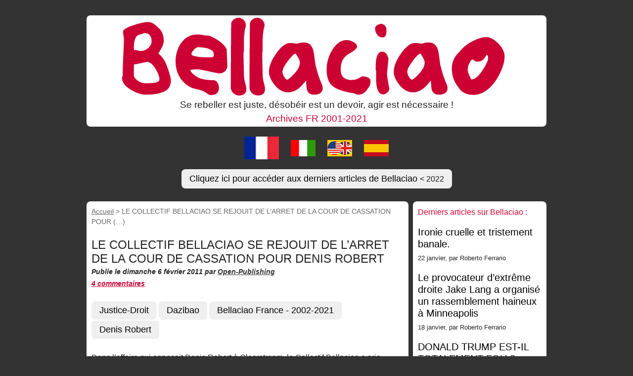

--- FILE ---
content_type: text/html; charset=utf-8
request_url: https://bellaciao.org/fr/LE-COLLECTIF-BELLACIAO-SE-REJOUIT-DE-L-ARRET-DE-LA-COUR-DE-CASSATION-POUR-DENIS
body_size: 6921
content:
<!DOCTYPE html>
<html dir="ltr" lang="fr" class="ltr fr no-js">
<head>
	<script type='text/javascript'>/*<![CDATA[*/(function(H){H.className=H.className.replace(/\bno-js\b/,'js')})(document.documentElement);/*]]>*/</script>
	<title>LE COLLECTIF BELLACIAO SE REJOUIT DE L’ARRET DE LA COUR DE CASSATION POUR (…) - Archives Bellaciao FR - 1999-2021</title>
	<meta name="description" content=" Dans l&#039;affaire qui opposait Denis Robert &#224; Clearstream, le Collectif Bellaciao a pris connaissance de la d&#233;cision de la Cour de Cassation qui a (&#8230;) " />
	<link rel="canonical" href="https://bellaciao.org/LE-COLLECTIF-BELLACIAO-SE-REJOUIT-DE-L-ARRET-DE-LA-COUR-DE-CASSATION-POUR-DENIS" />
	<meta http-equiv="Content-Type" content="text/html; charset=utf-8" />
<meta name="viewport" content="width=device-width, initial-scale=1" />
<link rel="alternate" type="application/rss+xml" title="Syndiquer tout le site" href="spip.php?page=backend" />
<link rel='stylesheet' href='local/cache-css/19a0632bbbe7ef382c2996d3edbb8039.css?1757409900' type='text/css' />









<script>
var mediabox_settings={"auto_detect":true,"ns":"box","tt_img":true,"sel_g":"#documents_portfolio a[type='image\/jpeg'],#documents_portfolio a[type='image\/png'],#documents_portfolio a[type='image\/gif']","sel_c":".mediabox","str_ssStart":"Diaporama","str_ssStop":"Arr\u00eater","str_cur":"{current}\/{total}","str_prev":"Pr\u00e9c\u00e9dent","str_next":"Suivant","str_close":"Fermer","str_loading":"Chargement\u2026","str_petc":"Taper \u2019Echap\u2019 pour fermer","str_dialTitDef":"Boite de dialogue","str_dialTitMed":"Affichage d\u2019un media","splash_url":"","lity":{"skin":"_simple-dark","maxWidth":"90%","maxHeight":"90%","minWidth":"400px","minHeight":"","slideshow_speed":"2500","opacite":"0.9","defaultCaptionState":"expanded"}};
</script>
<!-- insert_head_css -->





<link rel="stylesheet" href="../css/bellaciao.css" type="text/css" />

<script type='text/javascript' src='local/cache-js/8d8b943bdc6e56ad3947f78f79dd2f4f.js?1757408920'></script>










<!-- insert_head --><!-- Plugin Métas + -->
<!-- Dublin Core -->
<link rel="schema.DC" href="https://purl.org/dc/elements/1.1/" />
<link rel="schema.DCTERMS" href="https://purl.org/dc/terms/" />
<meta name="DC.Format" content="text/html" />
<meta name="DC.Type" content="Text" />
<meta name="DC.Language" content="fr" />
<meta name="DC.Title" lang="fr" content="LE COLLECTIF BELLACIAO SE REJOUIT DE L&#039;ARRET DE LA COUR DE CASSATION POUR DENIS ROBERT &#8211; Archives Bellaciao FR - 1999-2021" />
<meta name="DC.Description.Abstract" lang="fr" content="Dans l&#039;affaire qui opposait Denis Robert &#224; Clearstream, le Collectif Bellaciao a pris connaissance de la d&#233;cision de la Cour de Cassation qui a cass&#233; la d&#233;cision de la Cour d&#039;appel de Paris, en&#8230;" />
<meta name="DC.Date" content="2011-02-06" />
<meta name="DC.Date.Modified" content="2021-09-22" />
<meta name="DC.Identifier" content="https://bellaciao.org/fr/LE-COLLECTIF-BELLACIAO-SE-REJOUIT-DE-L-ARRET-DE-LA-COUR-DE-CASSATION-POUR-DENIS" />
<meta name="DC.Publisher" content="Archives Bellaciao FR - 1999-2021" />
<meta name="DC.Source" content="https://bellaciao.org/fr" />

<meta name="DC.Creator" content="Archives Bellaciao FR - 1999-2021" />


<meta name="DC.Subject" content="Bellaciao France - 2002-2021" />

<meta name="DC.Subject" content="Dazibao" />

<meta name="DC.Subject" content="Denis Robert" />

<meta name="DC.Subject" content="Justice-Droit" />




<!-- Open Graph -->
 
<meta property="og:rich_attachment" content="true" />

<meta property="og:site_name" content="Archives Bellaciao FR - 1999-2021" />
<meta property="og:type" content="article" />
<meta property="og:title" content="LE COLLECTIF BELLACIAO SE REJOUIT DE L&#039;ARRET DE LA COUR DE CASSATION POUR DENIS ROBERT &#8211; Archives Bellaciao FR - 1999-2021" />
<meta property="og:locale" content="fr_FR" />
<meta property="og:url" content="https://bellaciao.org/fr/LE-COLLECTIF-BELLACIAO-SE-REJOUIT-DE-L-ARRET-DE-LA-COUR-DE-CASSATION-POUR-DENIS" />
<meta property="og:description" content="Dans l&#039;affaire qui opposait Denis Robert &#224; Clearstream, le Collectif Bellaciao a pris connaissance de la d&#233;cision de la Cour de Cassation qui a cass&#233; la d&#233;cision de la Cour d&#039;appel de Paris, en&#8230;" />

 

<meta property="og:image" content="https://bellaciao.org/fr/local/cache-vignettes/L470xH247/dc259f271872b340a4bdaf7caa6160-e7d5a.jpg" />
<meta property="og:image:width" content="470" />
<meta property="og:image:height" content="247" />
<meta property="og:image:type" content="image/jpeg" />



<meta property="article:published_time" content="2011-02-06" />
<meta property="article:modified_time" content="2021-09-22" />

<meta property="article:author" content="Archives Bellaciao FR - 1999-2021" />


<meta property="article:tag" content="Bellaciao France - 2002-2021" />

<meta property="article:tag" content="Dazibao" />

<meta property="article:tag" content="Denis Robert" />

<meta property="article:tag" content="Justice-Droit" />







<!-- Twitter Card -->
<meta name="twitter:card" content="summary_large_image" />
<meta name="twitter:title" content="LE COLLECTIF BELLACIAO SE REJOUIT DE L&#039;ARRET DE LA COUR DE CASSATION POUR DENIS ROBERT &#8211; Archives Bellaciao FR - 1999-2021" />
<meta name="twitter:description" content="Dans l&#039;affaire qui opposait Denis Robert &#224; Clearstream, le Collectif Bellaciao a pris connaissance de la d&#233;cision de la Cour de Cassation qui a cass&#233; la d&#233;cision de la Cour d&#039;appel de Paris, en&#8230;" />
<meta name="twitter:dnt" content="on" />
<meta name="twitter:url" content="https://bellaciao.org/fr/LE-COLLECTIF-BELLACIAO-SE-REJOUIT-DE-L-ARRET-DE-LA-COUR-DE-CASSATION-POUR-DENIS" />

<meta name="twitter:image" content="https://bellaciao.org/fr/local/cache-vignettes/L470xH235/d2580271ba24ec1a99611ebdc7a616-691fa.jpg?1750114747" />
</head>

<body class="pas_surlignable page_article">
<div class="page">

	<header class="clearfix header header-bc" role="banner">
<p class="h1 spip_logo_site logobc"><a rel="start home" href="https://bellaciao.org/fr" title="Accueil"><img src="https://bellaciao.org/IMG/logo/bellaciao-bandeau.png"></a></p>
<h2 id="slogan" class="center">Se rebeller est juste, désobéir est un devoir, agir est nécessaire&nbsp;!</h2>
<h3 class="center rouge arch">Archives FR 2001-2021</h3>
</header>
<div class="center flag-arc">
<a href="https://bellaciao.org/fr/"><img src="../../IMG/logo/drapeau-FR-50.jpg" alt="Bellaciao FR" title="Bellaciao FR" width="90px"></a>
<a href="https://bellaciao.org/it/"><img src="../../IMG/logo/drapeau-IT-50.jpg" alt="Bellaciao IT" title="Bellaciao IT"></a>
<a href="https://bellaciao.org/en/"><img src="../../IMG/logo/drapeau-EN-US-50.jpg" alt="Bellaciao EN" title="Bellaciao EN"></a>
<a href="https://bellaciao.org/es/"><img src="../../IMG/logo/drapeau-ES-50.jpg" alt="Bellaciao ES" title="Bellaciao ES"></a>
<p class="center"><a href="https://bellaciao.org"><button class="button-1" role="button">
Cliquez ici pour accéder aux derniers articles de Bellaciao <small>< 2022</small></button></a></p>
</div>		
	<main class="main" role="main">
		
		<div class="wrapper hfeed">
		<div class="content hentry" id="content">
			<p class="arbo"><a href="https://bellaciao.org/fr">Accueil</a>  &gt; <strong class="on">LE COLLECTIF BELLACIAO SE REJOUIT DE L’ARRET DE LA COUR DE CASSATION POUR&nbsp;(…)</strong></p>
	
			<div class="cartouche clearfix">


				<h1 class="surlignable entry-title">LE COLLECTIF BELLACIAO SE REJOUIT DE L&#8217;ARRET DE LA COUR DE CASSATION POUR  DENIS ROBERT</h1>
				
				
				<span class="info-publi"><abbr class="published" title="2011-02-06T18:17:50Z">Publie le dimanche 6 février 2011</abbr>
				par </a> <a href="https://bellaciao.org/Contact"><i>Open-Publishing</i></a></span>
				<br /><span class="info-publi"><a href="#forum" class="rouge" title="commentaires pour : LE COLLECTIF BELLACIAO SE REJOUIT DE L&#039;ARRET DE LA COUR DE CASSATION POUR DENIS ROBERT">
      
4 commentaires</a></span>
				
				</div>
			<p> <a href="Justice-Droit"><button class="button-1" role="button">Justice-Droit</button></a>  <a href="Dazibao"><button class="button-1" role="button">Dazibao</button></a>  <a href="Bellaciao-France-2002-2021"><button class="button-1" role="button">Bellaciao France - 2002-2021</button></a>  <a href="Denis-Robert"><button class="button-1" role="button">Denis Robert</button></a> </p>
			
			
			<div class="texte surlignable clearfix"><p>Dans l&#8217;affaire qui opposait Denis Robert à Clearstream, le Collectif Bellaciao a pris connaissance de la décision de la Cour de Cassation qui a cassé la décision de la Cour d&#8217;appel de Paris, en relevant "<i>l&#8217;intérêt général du sujet traité et le sérieux constaté de l&#8217;enquête</i>".</p>
<div class='spip_document_46691 spip_document spip_documents spip_document_image spip_documents_center spip_document_center'>
<figure class="spip_doc_inner">


		<img src='local/cache-vignettes/L470xH343/Robert_Inside-2-795a7.jpg?1743258634' width='470' height='343' alt='' />
</figure>
</div>
<p>Après dix ans de procédures  contre Denis Robert pour un documentaire diffusé sur Canal+ en mars 2001, intitulé "Les dissimulateurs", ainsi que pour deux de ses ouvrages, "Révélation$" et "La Boîte noire", relatives à la société luxembourgeoise Clearstream, justice est enfin rendue.</p>
<p>Nous espérons que compensation sera accordée à Denis pour le calvaire que sa famille et lui ont enduré pendant dix ans, que ce jugement sera publié partout, et que l&#8217;on laissera désormais Denis Robert tranquille.</p>
<p>Nous sommes des milliers à avoir toujours cru en Denis Robert, à n&#8217;avoir jamais douté de la qualité et du sérieux de son travail.</p>
<p>Nous nous réjouissons avec toutes celles et tous ceux qui l&#8217;ont soutenu,et nous le remercions encore des risques énormes qu&#8217;il a pris pour faire son travail d&#8217;information pour le public.</p>
<p>Ces décisions de la Cour de Cassation  n&#8217;effacent pas le système bien-sur, mais sont néanmoins une claque magistrale à un système pourri et corrompu qui a voulu faire passer la victime pour le bourreau.</p>
<p>C&#8217;est un souffle d&#8217;air frais pour toutes celles et ceux qui luttent pour la vérité et qui luttent contre le capitalisme.</p>
<p>BRAVO DENIS, NOUS SOMMES HEUREUX POUR TOI.</p>
<p>Le Collectif Bellaciao.</p>
<p><i>Photo&nbsp;: le passeport de Denis Robert publié sur son blog</i></p></div>
		
			
			
		
			
			
	
			
			
			
			
			
			<a href="#forum" name="forum" id="forum"></a>


<div class="comments comments-thread comments-thread-1">
<h2>Messages</h2>
<ul class="comments-items">

	
	<li class="comment-item comment-fil odd  first">
		<div class="comment hreview">
			<a href="#comment429505" name="comment429505" id="comment429505"></a>
			<a href="#forum429505" name="forum429505" id="forum429505"></a>
			<p class="comment-meta">
				<a rel="self bookmark" href="#forum429505" title="Lien permanent vers le commentaire 429505" class="permalink"> <span class="permalink">1.</span>
				<strong class="comment-titre">LE COLLECTIF BELLACIAO SE REJOUIT DE L&#8217;ARRET DE LA COUR DE CASSATION POUR  DENIS ROBERT, </strong>
				<small><abbr class="dtreviewed" title="2011-02-06T19:09:18Z">6 février 2011, 20:09</abbr><span class="sep">, </span>par  <span class="">pilhaouer</span></small></a>
			</p>
			<div class="comment-content description">
				<p>... Attendu   que   M. Robert   ayant   consacré   à   la   société<br class="autobr">
luxembourgeoise Clearstream banking un premier livre intitulé “Révélations”<br class="autobr">
publié le 28 février 2001 dans lequel il dénonçait les dérives du système de<br class="autobr">
compensation bancaire mis en place et géré par la société Cedel devenue<br class="autobr">
Clearstream banking, a rédigé un autre ouvrage intitulé “La boîte noire“ publié<br class="autobr">
par  les  éditions  “Les  Arènes”  en  janvier  2002 ;  qu’estimant  que  certains<br class="autobr">
passages du livre portaient atteinte à son honneur et à sa considération, la<br class="autobr">
société Clearstream banking a recherché la responsabilité de  M. Robert, de<br class="autobr">
M. Beccaria éditeur et de la société Editions des Arènes  sur le fondement des<br class="autobr">
articles 29 et 32 de la loi du 29 juillet 1881 ;</p>
<p>Attendu que pour  refuser le bénéfice de la bonne foi à l’ auteur<br class="autobr">
l’arrêt qui a relevé qu’il était légitime pour M. Robert d’analyser ce qu’il qualifie<br class="autobr">
de “dérive du système financier international” et d’étudier le fonctionnement de<br class="autobr">
l’une  des  plus  importantes  centrales  internationales  de  compensation<br class="autobr">
financière et qu’aucune animosité personnelle à l’égard de cette société n’était<br class="autobr">
démontrée a retenu que l’enquête réalisée ne confortait pas les imputations3<br class="autobr">
litigieuses  et  que  l’auteur  n’avait  pas  observé  la  prudence  et  la  mesure<br class="autobr">
nécessaires dans l’expression ;</p>
<p>Qu’en statuant ainsi, quand l’intérêt général du sujet traité et le<br class="autobr">
sérieux  constaté  de  l’enquête,  conduite  par  un  journaliste  d’investigation,<br class="autobr">
autorisaient les propos et les imputations litigieux, la cour d’appel a violé les<br class="autobr">
textes susvisés ;</p>
<p>Et vu l’article L. 411-3 du code de l’organisation judiciaire ;</p>
<p>PAR CES MOTIFS, et sans qu’il y ait lieu de statuer sur les autres<br class="autobr">
moyens :</p>
<p>CASSE ET ANNULE, dans toutes ses dispositions, l’arrêt rendu<br class="autobr">
le 16 octobre 2008, entre les parties, par la cour d’appel de Paris ;</p>
<p>Dit n’y avoir lieu à renvoi du chef des demandes formées par la<br class="autobr">
société Clearstream banking ; ...</p>
				
				
				
			</div>
		</div>
		
	</li>
	
	<li class="comment-item comment-fil even">
		<div class="comment hreview">
			<a href="#comment429531" name="comment429531" id="comment429531"></a>
			<a href="#forum429531" name="forum429531" id="forum429531"></a>
			<p class="comment-meta">
				<a rel="self bookmark" href="#forum429531" title="Lien permanent vers le commentaire 429531" class="permalink"> <span class="permalink">2.</span>
				<strong class="comment-titre">LE COLLECTIF BELLACIAO SE REJOUIT DE L&#8217;ARRET DE LA COUR DE CASSATION POUR  DENIS ROBERT, </strong>
				<small><abbr class="dtreviewed" title="2011-02-07T07:37:45Z">7 février 2011, 08:37</abbr><span class="sep">, </span>par  <span class="">patrice bardet</span></small></a>
			</p>
			<div class="comment-content description">
				<p>sur le blog de Paul Moreira</p>
<p><a href="http://premiereslignes.blogs.nouvelobs.com/archive/2011/02/05/dix-ans.html" class="spip_out" rel='nofollow external'>dix ans</a></p>
<blockquote class="spip">
<p>
Pendant dix ans, Clearstream s’est acharné sur un journaliste, Denis Robert, dont j’avais diffusé l’enquête dans 90 minutes. Dix ans de procès, d’huissiers, de notes salées à régler aux avocats. Canal Plus l’a soutenu. Certains journalistes l’ont lâché. D’autres l’ont lynché. Certains lui sont restés fidèles. Je me suis souvent inquiété pour lui. Beaucoup de pression pour un seul homme.</p>
<p>Mais il est solide le Denis.</p>
<p>Aujourd’hui, la justice de notre pays vient, en dernière instance, en cassation, de mettre fin à ses soucis (et aux miens dans une moindre mesure car j’étais co-inculpé dans l’un des procès...).</p>
<p>L’enquête était sérieuse et le public méritait d’être informé sur cette banque des banques dont personne n’avait entendu parler jusqu’alors.</p>
<p><strong>Pour arriver à cette décision de justice (et je crois que le terme n’a jamais été aussi légitime) il aura fallut affronter la puissance financière d’une multinationale de la banque. Des centaines de milliers d’euros de frais de justice. <i>Voilà pourquoi il sera toujours plus facile de dénoncer les petits caïds de banlieue que les circuits de la finance.</i> </strong></p>
</blockquote>
				
				
				
			</div>
		</div>
		
		<ul class="comments-items">
			
			<li class="comment-item comment-fil  first  last">
				<div class="comment hreview">
					<a href="#comment430427" name="comment430427" id="comment430427"></a>
					<a href="#forum430427" name="forum430427" id="forum430427"></a>
					<p class="comment-meta">
						<a rel="self bookmark" href="#forum430427" title="Lien permanent vers le commentaire 430427" class="permalink"> <span class="permalink">1.</span>
						<strong class="comment-titre">LE COLLECTIF BELLACIAO SE REJOUIT DE L&#8217;ARRET DE LA COUR DE CASSATION POUR  DENIS ROBERT, </strong>
						<small><abbr class="dtreviewed" title="2011-02-11T18:46:07Z">11 février 2011, 19:46</abbr><span class="sep">, </span>par  <span class="">Gilbert</span></small></a>
					</p>
					<div class="comment-content description">
						<p>Il est solide, le Denis. Et il a publié une note sur les détails du jugement à l’intention de ses amis :<br class="autobr">
<a href="http://www.acrimed.org/article3533.html" class="spip_url spip_out auto" rel="nofollow external">http://www.acrimed.org/article3533.html</a></p>
						
						
						
					</div>
				</div>
			</li>
			
		</ul>
		
	</li>
	
	<li class="comment-item comment-fil odd  last">
		<div class="comment hreview">
			<a href="#comment429746" name="comment429746" id="comment429746"></a>
			<a href="#forum429746" name="forum429746" id="forum429746"></a>
			<p class="comment-meta">
				<a rel="self bookmark" href="#forum429746" title="Lien permanent vers le commentaire 429746" class="permalink"> <span class="permalink">3.</span>
				<strong class="comment-titre">LE COLLECTIF BELLACIAO SE REJOUIT DE L&#8217;ARRET DE LA COUR DE CASSATION POUR  DENIS ROBERT, </strong>
				<small><abbr class="dtreviewed" title="2011-02-08T07:19:17Z">8 février 2011, 08:19</abbr><span class="sep">, </span>par  <span class="">marie.lina</span></small></a>
			</p>
			<div class="comment-content description">
				<p>Solidarité pour les hommes courageux marie.lina</p>
				
				
				
			</div>
		</div>
		
	</li>
	

</ul>
</div>			
	
		</div><!--.content-->
		</div><!--.wrapper-->
	
	
		<aside class="aside" role="complementary">
		<div class="artBC no-display-ord">
	<div class="rouge">Derniers articles sur Bellaciao :</div>


      <div class="menu menu_articles">
        <ul>
          
          <li>

			<a href="https://bellaciao.org/Ironie-cruelle-et-tristement-banale" class="a-mot"><h3>Ironie cruelle et tristement banale.</h3></a>
            <small>22 janvier, par  Roberto Ferrario</small>
          

          </li>
          
          <li>

			<a href="https://bellaciao.org/Le-provocateur-d-extreme-droite-Jake-Lang-a-organise-un-rassemblement-haineux-a" class="a-mot"><h3>Le provocateur d&#8217;extr&#234;me droite Jake Lang a organis&#233; un rassemblement haineux &#224; Minneapolis</h3></a>
            <small>18 janvier, par  Roberto Ferrario</small>
          

          </li>
          
          <li>

			<a href="https://bellaciao.org/DONALD-TRUMP-EST-IL-TOTALEMENT-FOU" class="a-mot"><h3>DONALD TRUMP EST-IL TOTALEMENT FOU&nbsp;?</h3></a>
            <small>17 janvier, par  Allain GRAUX</small>
          

          </li>
          
          <li>

			<a href="https://bellaciao.org/L-EVOLUTION-DE-LA-SITUATION-EN-IRAN" class="a-mot"><h3>L&#8217;&#201;VOLUTION DE LA SITUATION EN IRAN,</h3></a>
            <small>16 janvier, par  Allain GRAUX</small>
          

          </li>
          
          <li>

			<a href="https://bellaciao.org/FNSEA-et-pesticides-La-science-c-est-quand-ca-les-arrange" class="a-mot"><h3>FNSEA et pesticides&nbsp;: &#171;&nbsp;La science, c&#8217;est quand &#231;a les arrange&nbsp;&#187;</h3></a>
            <small>15 janvier, par  la forêt de Yablokov</small>
          

          </li>
          
          <li>

			<a href="https://bellaciao.org/SOUDAN" class="a-mot"><h3>SOUDAN</h3></a>
            <small>14 janvier, par  Allain GRAUX</small>
          

          </li>
          
          <li>

			<a href="https://bellaciao.org/LE-20-JANVIER-REJOIGNEZ-LA-GREVE-NATIONALE" class="a-mot"><h3>LE 20 JANVIER &#8212; REJOIGNEZ LA GR&#200;VE NATIONALE&nbsp;!</h3></a>
            <small>14 janvier, par  Roberto Ferrario</small>
          

          </li>
          
          <li>

			<a href="https://bellaciao.org/Le-paradoxe-canadien-menace-par-Washington-Ottawa-veut-mourir-pour-Kiev" class="a-mot"><h3>Le paradoxe canadien&nbsp;: menac&#233; par Washington, Ottawa veut mourir pour Kiev</h3></a>
            <small>13 janvier, par  Mounir Kilani</small>
          

          </li>
          
        </ul>
      </div>
  

	</div><!--.artBC-->

			<hr><div class="formulaire_spip formulaire_recherche" id="formulaire_recherche">
<form action="spip.php?page=recherche" method="get"><div class="editer-groupe">
	<input name="page" value="recherche" type="hidden"
>
	
	<label for="recherche">Rechercher :</label>
	<input type="search" class="search text" size="10" name="recherche" id="recherche" accesskey="4" autocapitalize="off" autocorrect="off"
	/><input type="submit" class="btn submit" value="&gt;&gt;" title="Rechercher" />
</div></form>
</div>
		</aside><!--.aside-->
	</main><!--.main-->
<div class="main">
	<div class="footer2">
<div class="footer clearfix">
	<p class="center">
		<i>Archives Bellaciao FR - 1999-2021</i> - 
		<strong><a href="https://bellaciao.org/">Les articles depuis 2022 : bellaciao.org</a></strong>
	</p>
		<p class="center">
		<a href="https://bellaciao.org/Contact">Contact</a> - <a href="https://bellaciao.org/Mentions-legales">Mentions légales</a>
	</p>
</div></div></div>

</div><!--.page-->
</body>
</html>


--- FILE ---
content_type: text/css
request_url: https://bellaciao.org/css/bellaciao.css
body_size: 1143
content:
body{background: #333333}
.invisible{display: none}
.main{margin-bottom: 50em!important}
.rouge{color:#CC0033}
.jaune{color:#FFCC00}
.page{margin-top:1em;padding: 15px}
#header{margin: 0;padding: 0}
.flag-arc img{padding: 10px; margin-bottom: 10px!important;text-align: center;background: #333}
.header-bc {margin: 0 0 10px 0;background: #FFF;border-radius: 8px;}
.info-publi{font-weight: bold!important}
.wrapper{background: #FFF;padding: 10px;border-radius: 8px;margin-bottom: 2em}
.content { min-height: 100px; }
.aside {width: 29%; background: #FFF;padding: 10px;border-radius: 8px;margin-bottom: 1em}
.footer{background: #FFF;padding: 0x;border-radius: 8px;clear: both;}
.footer p{padding: 10px;margin: 0}
.marge{min-height: 10em;margin-top: 3em!important}
#slogan{font-size: 1.2em}
h3.arch {font-size: 1.2em!important; margin: 0;padding: 5px 0 5px 0}
small{line-height: 1.2em!important}
.logobc{margin-left: auto; margin-right: auto; text-align: center!important}
.center{margin-left: auto; margin-right: auto; text-align: center!important}
.aside a{color: #000!important}
.aside a:hover{color: #555!important}
.cartouche h1 {font-size: 1.5em}
.header-bc h3{font-size: 2em}
hr{padding: 0;margin-top: 1em}
/* CSS */
.button-1 {
background-color: #CCOO33!important;
  border-radius: 8px;
  border-style: none;
  box-sizing: border-box;
  color: #000;
  cursor: pointer;
  display: inline-block;
  font-size: 1.1em;
  font-weight: 500;
  max-width:99%;
  line-height: 1em;
  list-style: none;
  margin: 0;
  outline: none;
  padding: 10px 16px;
  margin-bottom: 2px;
  position: relative;
  text-align: center;
  text-decoration: none;
  transition: color 100ms;
  vertical-align: baseline;
  user-select: none;
  -webkit-user-select: none;
  touch-action: manipulation;}
.button-1:hover,
.button-1:focus {
  background-color: #FFCC00;
    color: #CC0033;}

  /* Video */
.videoWrapper {position: relative;padding-bottom: 56.25%; /* 16:9 */margin-bottom:1em;height: 0;}
.videoWrapper iframe {position: absolute;top: 0;left: 0;width: 100%;height: 100%;max-width: 100%;}


/* Hyperliens
[fr] Signalétique des hyperliens : http://letrainde13h37.fr/43/signaletique-hyperliens/ */
a {
  background: transparent;
  color: #333;
}
a:visited {
  color: inherit;
}

.a-mot a:focus,  a:focus{
  outline: thin dotted;
  background-color: #333 !important;
  border-color: #222222 !important;
  color: #fff !important;
  text-shadow: none;
}

 .logobc a:focus {
  outline: thin dotted;
  background-color: transparent !important;
  border-color: #222222 !important;
  color: #fff !important;
  text-shadow: none;
}


a:hover {
  outline: 0;
  cursor: pointer;
  color:#fff;
}
a:active {
  outline: 0;
  color: #fff !important;
}
/* a { outline: none; }
[en] http://www.outlinenone.com
[fr] http://www.outlinenone.fr
*/
a:after,
a:before,
a small {
  font-size: 90%;
  opacity: .9;
}
a[hreflang]:after {
  content: "\0000a0[" attr(hreflang) "]";
}
/* Liens externes */
a.spip_out:after,
a.external:after {
  content: "\0000a0\279A";
}

/* largeur maximum 640px */
@media (max-width: 640px) {
 .flag-arc img{width: 20%}
 main, .main{margin-bottom: 0!important;padding-bottom: 0!important}
 .footer2{margin: 1em 0 2em 0}
.page{padding: 0 10px 0 10px;margin: 0}
.content, .aside { clear: both; float: none; width: 100%; }
#slogan{font-size: 0.7em}
h3.arch {font-size: 1em!important}
.moteur-rech{line-height: 1.1em}
.button-1 {font-size: 0.9em;padding: 7px 10px}
.aside {margin-bottom: 0em}
}